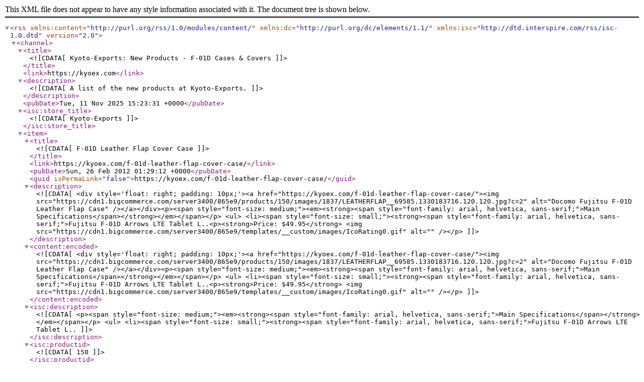

--- FILE ---
content_type: text/xml; charset=UTF-8
request_url: https://kyoex.com/rss.php?type=rss&categoryid=56
body_size: 565
content:
<?xml version="1.0" encoding="UTF-8"?>
<rss version="2.0" xmlns:content="http://purl.org/rss/1.0/modules/content/" xmlns:dc="http://purl.org/dc/elements/1.1/"  xmlns:isc="http://dtd.interspire.com/rss/isc-1.0.dtd">
	<channel>
		<title><![CDATA[Kyoto-Exports: New Products - F-01D Cases & Covers]]></title>
		<link>https://kyoex.com</link>
		<description><![CDATA[A list of the new products at Kyoto-Exports.]]></description>
		<pubDate>Tue, 11 Nov 2025 15:23:31 +0000</pubDate>
		<isc:store_title><![CDATA[Kyoto-Exports]]></isc:store_title>
		<item>
			<title><![CDATA[F-01D Leather Flap Cover Case]]></title>
			<link>https://kyoex.com/f-01d-leather-flap-cover-case/</link>
			<pubDate>Sun, 26 Feb 2012 01:29:12 +0000</pubDate>
			<guid isPermaLink="false">https://kyoex.com/f-01d-leather-flap-cover-case/</guid>
			<description><![CDATA[<div style='float: right; padding: 10px;'><a href="https://kyoex.com/f-01d-leather-flap-cover-case/"><img src="https://cdn1.bigcommerce.com/server3400/865e9/products/150/images/1837/LEATHERFLAP__69585.1330183716.120.120.jpg?c=2" alt="Docomo Fujitsu F-01D Leather Flap Case" /></a></div><p><span style="font-size: medium;"><em><strong><span style="font-family: arial, helvetica, sans-serif;">Main Specifications</span></strong></em></span></p>
<ul>
<li><span style="font-size: small;"><strong><span style="font-family: arial, helvetica, sans-serif;">Fujitsu F-01D Arrows LTE Tablet L..<p><strong>Price: $49.95</strong> <img src="https://cdn1.bigcommerce.com/server3400/865e9/templates/__custom/images/IcoRating0.gif" alt="" /></p>]]></description>
			<content:encoded><![CDATA[<div style='float: right; padding: 10px;'><a href="https://kyoex.com/f-01d-leather-flap-cover-case/"><img src="https://cdn1.bigcommerce.com/server3400/865e9/products/150/images/1837/LEATHERFLAP__69585.1330183716.120.120.jpg?c=2" alt="Docomo Fujitsu F-01D Leather Flap Case" /></a></div><p><span style="font-size: medium;"><em><strong><span style="font-family: arial, helvetica, sans-serif;">Main Specifications</span></strong></em></span></p>
<ul>
<li><span style="font-size: small;"><strong><span style="font-family: arial, helvetica, sans-serif;">Fujitsu F-01D Arrows LTE Tablet L..<p><strong>Price: $49.95</strong> <img src="https://cdn1.bigcommerce.com/server3400/865e9/templates/__custom/images/IcoRating0.gif" alt="" /></p>]]></content:encoded>
			<isc:description><![CDATA[<p><span style="font-size: medium;"><em><strong><span style="font-family: arial, helvetica, sans-serif;">Main Specifications</span></strong></em></span></p>
<ul>
<li><span style="font-size: small;"><strong><span style="font-family: arial, helvetica, sans-serif;">Fujitsu F-01D Arrows LTE Tablet L..]]></isc:description>
			<isc:productid><![CDATA[150]]></isc:productid>
			<isc:thumb><![CDATA[https://cdn1.bigcommerce.com/server3400/865e9/products/150/images/1837/LEATHERFLAP__69585.1330183716.120.120.jpg?c=2]]></isc:thumb>
			<isc:image><![CDATA[https://cdn1.bigcommerce.com/server3400/865e9/products/150/images/1837/LEATHERFLAP__69585.1330183716.1280.1280.jpg?c=2]]></isc:image>
			<isc:price><![CDATA[$49.95]]></isc:price>
			<isc:rating><![CDATA[0]]></isc:rating>
			<isc:rating_image><![CDATA[https://cdn1.bigcommerce.com/server3400/865e9/templates/__custom/images/IcoRating0.gif]]></isc:rating_image>
		</item>
		<item>
			<title><![CDATA[F-01D Leather Sleeve Cover Case]]></title>
			<link>https://kyoex.com/f-01d-leather-sleeve-cover-case/</link>
			<pubDate>Sun, 26 Feb 2012 01:22:57 +0000</pubDate>
			<guid isPermaLink="false">https://kyoex.com/f-01d-leather-sleeve-cover-case/</guid>
			<description><![CDATA[<div style='float: right; padding: 10px;'><a href="https://kyoex.com/f-01d-leather-sleeve-cover-case/"><img src="https://cdn1.bigcommerce.com/server3400/865e9/products/149/images/1831/LEATHERSLEEVE__41576.1330183260.120.120.jpg?c=2" alt="Docomo Fujitsu F-01D Leather Sleeve Case" /></a></div><p><span style="font-size: medium;"><em><strong><span style="font-family: arial, helvetica, sans-serif;">Main Specifications</span></strong></em></span></p>
<ul>
<li><span style="font-size: small;"><strong><span style="font-family: arial, helvetica, sans-serif;">Fujitsu F-01D Arrows LTE Tablet L..<p><strong>Price: $49.95</strong> <img src="https://cdn1.bigcommerce.com/server3400/865e9/templates/__custom/images/IcoRating0.gif" alt="" /></p>]]></description>
			<content:encoded><![CDATA[<div style='float: right; padding: 10px;'><a href="https://kyoex.com/f-01d-leather-sleeve-cover-case/"><img src="https://cdn1.bigcommerce.com/server3400/865e9/products/149/images/1831/LEATHERSLEEVE__41576.1330183260.120.120.jpg?c=2" alt="Docomo Fujitsu F-01D Leather Sleeve Case" /></a></div><p><span style="font-size: medium;"><em><strong><span style="font-family: arial, helvetica, sans-serif;">Main Specifications</span></strong></em></span></p>
<ul>
<li><span style="font-size: small;"><strong><span style="font-family: arial, helvetica, sans-serif;">Fujitsu F-01D Arrows LTE Tablet L..<p><strong>Price: $49.95</strong> <img src="https://cdn1.bigcommerce.com/server3400/865e9/templates/__custom/images/IcoRating0.gif" alt="" /></p>]]></content:encoded>
			<isc:description><![CDATA[<p><span style="font-size: medium;"><em><strong><span style="font-family: arial, helvetica, sans-serif;">Main Specifications</span></strong></em></span></p>
<ul>
<li><span style="font-size: small;"><strong><span style="font-family: arial, helvetica, sans-serif;">Fujitsu F-01D Arrows LTE Tablet L..]]></isc:description>
			<isc:productid><![CDATA[149]]></isc:productid>
			<isc:thumb><![CDATA[https://cdn1.bigcommerce.com/server3400/865e9/products/149/images/1831/LEATHERSLEEVE__41576.1330183260.120.120.jpg?c=2]]></isc:thumb>
			<isc:image><![CDATA[https://cdn1.bigcommerce.com/server3400/865e9/products/149/images/1831/LEATHERSLEEVE__41576.1330183260.1280.1280.jpg?c=2]]></isc:image>
			<isc:price><![CDATA[$49.95]]></isc:price>
			<isc:rating><![CDATA[0]]></isc:rating>
			<isc:rating_image><![CDATA[https://cdn1.bigcommerce.com/server3400/865e9/templates/__custom/images/IcoRating0.gif]]></isc:rating_image>
		</item>
	</channel>
</rss>
